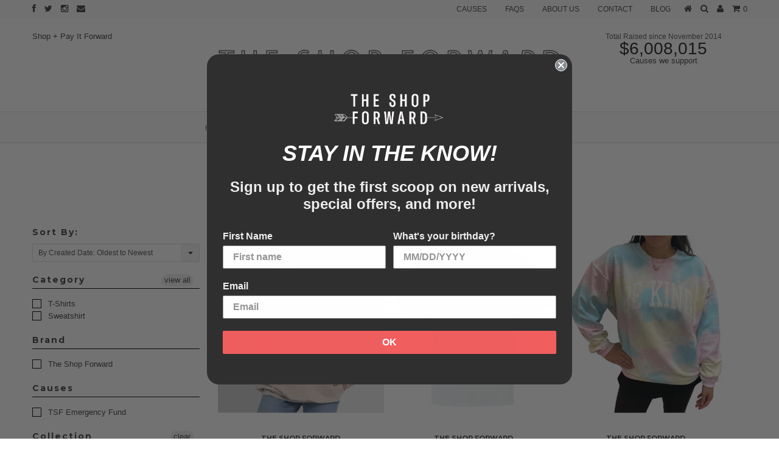

--- FILE ---
content_type: text/html; charset=UTF-8
request_url: https://www.stilyoapps.com/reconvert/reconvert_script_tags.php?shop=merishopify.myshopify.com&store_client_id=MTM2YmVlM2I3NWYzMzZkODU0ZmYyZWUwZDFiZDMxZDguYzNkMDkyYTljZDY4ZTRiOTJkMzlmN2UwNjgzOTc1NjI%3D
body_size: 0
content:
{"result":"success","security_token":"$2y$10$6jOF3SepVzaSOSnlARLAz.as.vvnFnu\/ynvuJ\/2JbgimcYNW9ys3y"}

--- FILE ---
content_type: text/javascript
request_url: https://www.theshopforward.com/cdn/shop/t/21/assets/instafeed.js?v=53479765772340061851713232159
body_size: 1009
content:
(function(){var Instafeed,root;Instafeed=function(){function Instafeed2(params){var option,value;if(this.options={target:"instafeed",get:"popular",resolution:"standard_resolution",sortBy:"most-recent",links:!0,limit:12,mock:!1},typeof params=="object")for(option in params)value=params[option],this.options[option]=value;this.unique=this._genKey()}return Instafeed2.prototype.run=function(){var header,instanceName,script;if(typeof this.options.clientId!="string"&&typeof this.options.accessToken!="string")throw new Error("Missing clientId or accessToken.");if(typeof this.options.accessToken!="string"&&typeof this.options.clientId!="string")throw new Error("Missing clientId or accessToken.");return this.options.before!=null&&typeof this.options.before=="function"&&this.options.before.call(this),typeof document!="undefined"&&document!==null&&(script=document.createElement("script"),script.id="instafeed-fetcher",script.src=this._buildUrl(),header=document.getElementsByTagName("head"),header[0].appendChild(script),instanceName="instafeedCache"+this.unique,window[instanceName]=new Instafeed2(this.options),window[instanceName].unique=this.unique),!0},Instafeed2.prototype.parse=function(response){var anchor,fragment,header,htmlString,image,imageString,images,img,instanceName,reverse,sortSettings,_i,_j,_len,_len1;if(typeof response!="object"){if(this.options.error!=null&&typeof this.options.error=="function")return this.options.error.call(this,"Invalid JSON data"),!1;throw new Error("Invalid JSON response")}if(response.meta.code!==200){if(this.options.error!=null&&typeof this.options.error=="function")return this.options.error.call(this,response.meta.error_message),!1;throw new Error("Error from Instagram: "+response.meta.error_message)}if(response.data.length===0){if(this.options.error!=null&&typeof this.options.error=="function")return this.options.error.call(this,"No images were returned from Instagram"),!1;throw new Error("No images were returned from Instagram")}if(this.options.success!=null&&typeof this.options.success=="function"&&this.options.success.call(this,response),this.options.sortBy!=="most-recent")switch(this.options.sortBy==="random"?sortSettings=["","random"]:sortSettings=this.options.sortBy.split("-"),reverse=sortSettings[0]==="least",sortSettings[1]){case"random":response.data.sort(function(){return .5-Math.random()});break;case"recent":response.data=this._sortBy(response.data,"created_time",reverse);break;case"liked":response.data=this._sortBy(response.data,"likes.count",reverse);break;case"commented":response.data=this._sortBy(response.data,"comments.count",reverse);break;default:throw new Error("Invalid option for sortBy: '"+this.options.sortBy+"'.")}if(typeof document!="undefined"&&document!==null&&this.options.mock===!1){if(document.getElementById(this.options.target).innerHTML="",images=response.data,images.length>this.options.limit&&(images=images.slice(0,this.options.limit+1||9e9)),this.options.template!=null&&typeof this.options.template=="string"){for(htmlString="",imageString="",_i=0,_len=images.length;_i<_len;_i++)image=images[_i],imageString=this._makeTemplate(this.options.template,{model:image,id:image.id,link:image.link,image:image.images[this.options.resolution].url,caption:this._getObjectProperty(image,"caption.text"),likes:image.likes.count,comments:image.comments.count,location:this._getObjectProperty(image,"location.name")}),htmlString+=imageString;document.getElementById(this.options.target).innerHTML=htmlString}else{for(fragment=document.createDocumentFragment(),_j=0,_len1=images.length;_j<_len1;_j++)image=images[_j],img=document.createElement("img"),img.src=image.images[this.options.resolution].url,this.options.links===!0?(anchor=document.createElement("a"),anchor.href=image.link,anchor.appendChild(img),fragment.appendChild(anchor)):fragment.appendChild(img);document.getElementById(this.options.target).appendChild(fragment)}header=document.getElementsByTagName("head")[0],header.removeChild(document.getElementById("instafeed-fetcher")),instanceName="instafeedCache"+this.unique,window[instanceName]=void 0;try{delete window[instanceName]}catch(e){}}return this.options.after!=null&&typeof this.options.after=="function"&&this.options.after.call(this),!0},Instafeed2.prototype._buildUrl=function(){var base,endpoint,final;switch(base="https://api.instagram.com/v1",this.options.get){case"popular":endpoint="media/popular";break;case"tagged":if(typeof this.options.tagName!="string")throw new Error("No tag name specified. Use the 'tagName' option.");endpoint="tags/"+this.options.tagName+"/media/recent";break;case"location":if(typeof this.options.locationId!="number")throw new Error("No location specified. Use the 'locationId' option.");endpoint="locations/"+this.options.locationId+"/media/recent";break;case"user":if(typeof this.options.userId!="number")throw new Error("No user specified. Use the 'userId' option.");if(typeof this.options.accessToken!="string")throw new Error("No access token. Use the 'accessToken' option.");endpoint="users/"+this.options.userId+"/media/recent";break;default:throw new Error("Invalid option for get: '"+this.options.get+"'.")}return final=""+base+"/"+endpoint,this.options.accessToken!=null?final+="?access_token="+this.options.accessToken:final+="?client_id="+this.options.clientId,final+="&count="+this.options.limit,final+="&callback=instafeedCache"+this.unique+".parse",final},Instafeed2.prototype._genKey=function(){var S4;return S4=function(){return((1+Math.random())*65536|0).toString(16).substring(1)},""+S4()+S4()+S4()+S4()},Instafeed2.prototype._makeTemplate=function(template,data){var output,pattern,varName,varValue,_ref;for(pattern=/(?:\{{2})([\w\[\]\.]+)(?:\}{2})/,output=template;pattern.test(output);)varName=output.match(pattern)[1],varValue=(_ref=this._getObjectProperty(data,varName))!=null?_ref:"",output=output.replace(pattern,""+varValue);return output},Instafeed2.prototype._getObjectProperty=function(object,property){var piece,pieces;for(property=property.replace(/\[(\w+)\]/g,".$1"),pieces=property.split(".");pieces.length;)if(piece=pieces.shift(),object!=null&&piece in object)object=object[piece];else return null;return object},Instafeed2.prototype._sortBy=function(data,property,reverse){var sorter;return sorter=function(a,b){var valueA,valueB;return valueA=this._getObjectProperty(a,property),valueB=this._getObjectProperty(b,property),reverse?valueA>valueB?1:-1:valueA<valueB?1:-1},data.sort(sorter.bind(this)),data},Instafeed2}(),root=typeof exports!="undefined"&&exports!==null?exports:window,root.Instafeed=Instafeed}).call(this);
//# sourceMappingURL=/cdn/shop/t/21/assets/instafeed.js.map?v=53479765772340061851713232159
